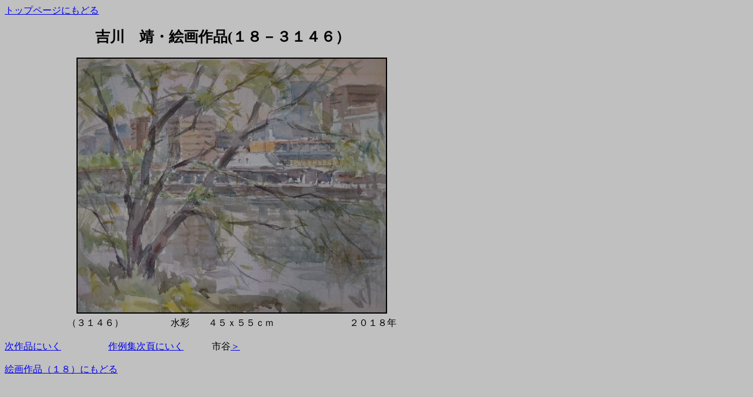

--- FILE ---
content_type: text/html
request_url: https://gallery.ho-renso.com/sakuhin18-3146.htm
body_size: 1240
content:
<!DOCTYPE HTML PUBLIC "-//W3C//DTD HTML 4.01 Transitional//EN">
<html>

<head>
<META http-equiv="Content-Type" content="text/html; charset=Shift_JIS">
<META name="GENERATOR" content="IBM WebSphere Studio Homepage Builder Version 8.0.0.0 for Windows">
<META http-equiv="Content-Style-Type" content="text/css">
<title>吉川　靖・絵画作品</title>
<style type="text/css">
<!--
#site-box{
  width:750;
  border:1px solid black;
}
.table1{
  border-collapse:collapse;
  width:740px;
}
.table1 td{
  border-collapse:collapse;
  width:600;
  text-align:center;
}
.table1 h1{
 font-size:25px;
}

-->
</style>

</head>

<body bgcolor="#C0C0C0">
<P><A href="index.htm">トップページにもどる</A></P>
<TABLE class="table1">
 <tr><td><h1>吉川　靖・絵画作品(１８－３１４６）</h1></td></tr>
 <tr><td>　　<IMG src="picture/3146.jpg" width="524" height="432" border="2"></td></tr>
 <tr><td>　　（３１４６）　　　　　水彩　　４５ｘ５５ｃｍ　　　　　　　　２０１８年</td></tr>
 </TABLE>
<br>
<A href="sakuhin18-3169.htm">次作品にいく</A>　　　　　<A href="sakuhin18-3152.htm">作例集次頁にいく</A>　　　市谷<A href="sakuhin19-3395.htm">＞</A><BR>
<BR>
<A href="sakuhin18.htm">絵画作品（１８）にもどる</A><BR>
<BR>
　　　　　　　　　　　　　　　　　　　　　　　　　　　　　　　　
</body>
</html>
